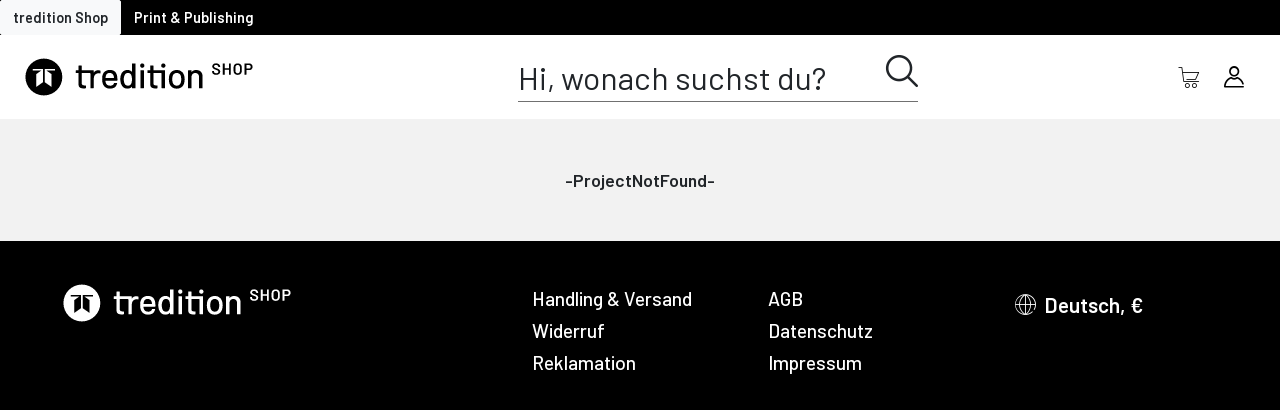

--- FILE ---
content_type: text/html; charset=utf-8
request_url: https://shop.tredition.com/publish-books/?books/ID120793
body_size: 11609
content:

<!DOCTYPE html>
<html lang="en">
<head>
    <meta charset="utf-8"/>
    <meta name="viewport" content="width=device-width, initial-scale=1.0"/>
    <meta name="description" content="Im tredition SHOP findest du Mainstream- und Special-Interest-B&#xFC;cher. Sie kommen von unseren Autoren, die sie selbst bei uns ver&#xF6;ffentlicht haben."/>
    <title>tredition SHOP</title>

    <link rel="icon" type="img/png" href="img/tredition_Favicon_512px.png" Sizes="32x32"/>
    <base href="/" />
    <link href="https://static.unzer.com/v1/unzer.css" rel="stylesheet" crossorigin="anonymous" />
    <link rel="stylesheet" href="css/bootstrap/bootstrap.min.css"/>
    <link href="css/site.css" rel="stylesheet"/>
    <link href="treditionShop.styles.css" rel="stylesheet"/>
    <link href="css/font.css" rel="stylesheet"/>
    <link href="css/range.css" rel="stylesheet"/>
    <link href="css/loader.css" rel="stylesheet"/>
    <link href="css/modal.css" rel="stylesheet"/>
    <link href="css/sidebar.css" rel="stylesheet"/>
    <link href="css/actionbar.css" rel="stylesheet"/>
    <link rel="stylesheet" href="https://use.fontawesome.com/releases/v5.8.2/css/all.css"
          integrity="sha384-oS3vJWv+0UjzBfQzYUhtDYW+Pj2yciDJxpsK1OYPAYjqT085Qq/1cq5FLXAZQ7Ay" crossorigin="anonymous">
    <link href="_content/Sotsera.Blazor.Toaster/toastr.min.css" rel="stylesheet"/>
    <link href="_content/Blazor/css/global.css" rel="stylesheet"/>
    <link href="_content/Blazor/css/fonts.css" rel="stylesheet"/>
    <link href="_content/Blazor/css/iconfont.css" rel="stylesheet"/>
    <link href="_content/Blazor/css/buttons.css" rel="stylesheet"/>
    <link href="_content/Blazor/css/password.css" rel="stylesheet"/>
    <link href="_content/Blazor/css/checkboxes.css" rel="stylesheet"/>
    <link href="_content/Blazor/css/tables.css" rel="stylesheet"/>
    <link href="_content/Blazor/css/validation.css" rel="stylesheet"/>
    <link href="_content/Blazor/css/selects.css" rel="stylesheet"/>
    <link href="_content/Blazor/css/inputs.css" rel="stylesheet"/>
    <link href="_content/Blazor/css/taginput.css" rel="stylesheet"/>
    <link href="_content/Blazor/Blazor.bundle.scp.css" rel="stylesheet"/>
</head>

<body>

<!-- Matomo Tag Manager -->
<script>
    let endpoint = 'https://analytics.tredition.com/js/container_8MkWri7g.js';
    var _mtm = window._mtm = window._mtm || [];
    _mtm.push({'mtm.startTime': (new Date().getTime()), 'event': 'mtm.Start'});
    var d=document, g=d.createElement('script'), s=d.getElementsByTagName('script')[0];
    g.async=true; g.src=endpoint; s.parentNode.insertBefore(g,s);
</script>
<!-- End Matomo Tag Manager -->
<!--Blazor:{"sequence":0,"type":"server","descriptor":"CfDJ8CsGUqWljVRDknIrffpXwHtLlNcz8pMzhrj4zcTFiSs18k91LmQBv3bvpqjxieuu4kxbWsiM242PXnXnptmApu7qcjE/zFeqhhG2xiq\u002BxD3vzYsNofJ5TiFbz1HtariZjbWgM31bZB9bj4D6rw\u002BpadU/WXLzSDp5cjllnFUlFbaKpKuzLgVl/uPmHLHme0cvNAjFBrWFZ3z79JYa4lX/p10q4DebhYiLPWDoFnbLrL\u002BkSDlVfyhW0TM6WDq/MFFzR13RheebMhiDdvmvGuRnib92fbRMuPfMTLDiQ5Yes7h0yObAQJB\u002BQUvn4r9sTpr0O4N14HiVrlYEoJCXrhUZ6YWV3xuvF5VndDcb9hPxVGtj"}-->

<div id="blazor-error-ui">
    
        Huch, hier ist etwas schief gelaufen :-( // Oops, something went wrong :-(
    
    
    <a href="" class="reload">Neu laden // Reload</a>
    <a class="dismiss">🗙</a>
</div>

<script src="_framework/blazor.server.js"></script>
<script src="//ajax.googleapis.com/ajax/libs/jquery/1.11.0/jquery.min.js"></script>
<script src="js/modernizr.2.5.3.min.js"></script>
<script src="js/bootstrap.bundle.min.js"></script>
<script src="js/input-trim.js"></script>
<script src="js/filedownloader.js"></script>
<script src="_content/BlazorFileSaver/BlazorFileSaver.min.js"></script>
<script src="js/ajax-helper.js"></script>
<script type="text/javascript" src="https://static.unzer.com/v1/unzer.js"></script>
<script type="text/javascript" src="js/unzerImpl.js"></script>

<script>
        var myObject;
        function passInstance(instance) {
            myObject = instance;
        }

        function getLanguage() {
            var lang = navigator.language || navigator.userLanguage;
            if (lang.indexOf("-") > -1) {
                lang = lang.substr(0, 2);
            }
            return lang.toUpperCase();
        }

        function getRegion() {
            var region = navigator.language || navigator.userLanguage;
            if (region.indexOf("-") > -1) {
                region = region.substr(3, 2);
            }
            return region.toLowerCase();
        }

        function getAbsoluteWidth(elementId) {
            var elem = document.getElementById(elementId);
            if (elem != null) {
                var rect = elem.getBoundingClientRect();
                return Math.round(rect.width);
            }
            else {
                return 0;
            }
        }

        function scrollToItem(elementId) {
            var item = document.getElementById(elementId);
            if (item != null)
                item.scrollIntoView({
                    behavior: "smooth"
                });
        }

        function scrollHorizontal(elementId, amount) {
            var item = document.getElementById(elementId);
            item.scrollBy({
                left: amount,
                behavior: "smooth"
            });
        }

        function getScrollWidth(elementId) {
            var elem = document.getElementById(elementId);
            if (elem != null) {
                var scrWidth = Math.round(elem.scrollWidth);
                var totalWidth = getAbsoluteWidth(elementId);
                if (scrWidth > totalWidth)
                    return scrWidth;
                else
                    return 0;
            }
            else {
                return 0;
            }
        }

        function getScrollLeft(elementId) {
            var elem = document.getElementById(elementId);
            if (elem != null)
                return Math.round(elem.scrollLeft);
            else
                return 0;
        }

        function getMaxScrollLeft(elementId) {
            var elem = document.getElementById(elementId);
            if (elem != null) {
                var preLeft = elem.scrollLeft;
                elem.scrollLeft = 9999999;
                var maxScrollLeft = elem.scrollLeft;
                elem.scrollLeft = preLeft;
                return Math.round(maxScrollLeft);
            }
            else {
                return 0;
            }
        }

        $(window).resize(function () {
            resizeGenres();
        }).bind('orientationchange', function () {
            resizeGenres();
        });

        var resizeGroupElementId = "";
        function initResizeGenres(elementId) {
            resizeGroupElementId = elementId;
        }

        async function resizeGenres() {
            if (resizeGroupElementId != "") {
                var elem = document.getElementById(resizeGroupElementId);
                if (elem != null) {
                    height = getAbsoluteWidth(resizeGroupElementId);
                    await myObject.invokeMethodAsync("SetGenreHeight", Math.round(height));
                }
            }
        }

        async function shareContent(shareTitle, shareContent, shareUrl) {
            var shareData = {
                title: shareTitle,
                text: shareContent,
                url: shareUrl
            };
            await navigator.share(shareData);
        }

        function showLarge(id) {
            var smallElem = document.getElementById('S-' + id);
            var largeElem = document.getElementById('L-' + id);
            smallElem.style.setProperty('display', 'none', 'important');
            largeElem.style.setProperty('display', 'inherit', 'important');
        }

        function showSmall(id) {
            var smallElem = document.getElementById('S-' + id);
            var largeElem = document.getElementById('L-' + id);
            largeElem.style.setProperty('display', 'none', 'important');
            smallElem.style.setProperty('display', 'inherit', 'important');
        }

        function resetGenreSelect() {
            $("#genre-select").prop("selectedIndex", 0);
        }

        // resize funtion for selects with class resizeselect
        (function ($, window) {
            $(function () {
                let arrowWidth = 30;

                $.fn.resizeselect = function (settings) {
                    return this.each(function () {

                        $(this).change(function () {
                            let $this = $(this);

                            // get font-weight, font-size, and font-family
                            let style = window.getComputedStyle(this)
                            let { fontWeight, fontSize, fontFamily } = style

                            // create test element
                            let text = $this.find("option:selected").text();
                            let $temp = $("<span>").html(text).css({
                                "font-size": fontSize,
                                "font-weight": fontWeight,
                                "font-family": fontFamily,
                                "visibility": "hidden" // prevents FOUC
                            });

                            // add to body, get width, and get out
                            $temp.appendTo($this.parent());
                            let width = $temp.width();
                            $temp.remove();

                            // set select width
                            $this.width(width + arrowWidth);

                            // run on start
                        }).change();

                    });
                };
                // run by default
                resizeSelect();
            })
        })(jQuery, window);


        function resizeSelect() {
            $("select.resizeselect").resizeselect();
        }

        function checkMediaWidth() {
            if (window.matchMedia('(max-width: 576px)').matches) {
                return 1;
            }
            if (window.matchMedia('(max-width: 768px)').matches) {
                return 2;
            }
            if (window.matchMedia('(max-width: 992px)').matches) {
                return 3;
            }
            if (window.matchMedia('(min-width: 992px)').matches) {
                return 4;
            }
        }

        function collapseAccount(id) {
            $("#" + id).click();
        }

        function setReadOnlyRate(id, field)
        {

            if(field !== "" && field !== "detail_" && field !== "review_")
            {
                var rating = $("#" + id);

                if(rating !== undefined && rating.length > 0)
                {
                    $(rating).click();
                }

                $("#" + field + ".readonlyrate").addClass("readonly");
                }

        }

        function emailInput(strInput)
        {
            strInput.value = strInput.value.trim().toLowerCase();
        }

        function login(token, returnUrl) {
            var endpoint = '/login';
            var data = {token : token};
            onPostWithPayload(endpoint, data, () => {window.location.assign(returnUrl)}, (error) => {console.log(error)});
            }

        function logout() {
         var endpoint = '/logout';
         onPost(endpoint,  () => {window.location.assign("/")}, (error) => {console.log(error)});
         }

          function setAuthToken(token) {
            var endpoint = '/setauthtoken';
            var data = {AuthToken : token};
            onPostWithPayload(endpoint, data, () => {}, (error) => {console.log(error)});
            }
    </script>
</body>

</html>


--- FILE ---
content_type: application/javascript
request_url: https://shop.tredition.com/js/unzerImpl.js
body_size: 1538
content:
let unzerInstance;
let card;

function initializeUnzer(pubKey, locale) {
    unzerInstance = new unzer(pubKey, { locale });

    if (card && document.getElementById('card-element-id-number')) {
        initializeUnzerCard();
    }
}

function initializeUnzerCard() {
    // unzer appends the fields. remove any previously installed fields in case they exist
    const maybeRemove = (id) => {
        const elem = document.getElementById(id);
        if (elem) {
            elem.innerHTML = "";
        }
    }
    maybeRemove('card-element-id-number');
    maybeRemove('card-element-id-expiry');
    maybeRemove('card-element-id-cvc');
    maybeRemove('card-element-id-holder');

    card = unzerInstance.Card();
    card.create('number', {
        containerId: 'card-element-id-number',
        onlyIframe: false
    });
    card.create('expiry', {
        containerId: 'card-element-id-expiry',
        onlyIframe: false
    });
    card.create('cvc', {
        containerId: 'card-element-id-cvc',
        onlyIframe: false
    });
    card.create('holder', {
        containerId: 'card-element-id-holder',
        onlyIframe: false
    });
}

function onUnzerCardFormSubmit() {
    console.log("JS: Create Card resource");

  return card.createResource()
    .then(function(result) {
        console.log("RESOLVE: ", result);
        return { Success: true, Code: null, PaymentResourceId: result.id };
    })
    .catch(function(error) {
        console.log("REJECT: ", error);
        return { Success: false, Code: extractFirstErrorCode(error), PaymentResourceId: null };
    });
}

function extractFirstErrorCode(error) {
    if (!error || typeof error !== 'object') {
        return null;
    }
    if (!Array.isArray(error.errors) || !error.errors.length) {
        return null;
    }
    return error.errors[0].code || null;
}
